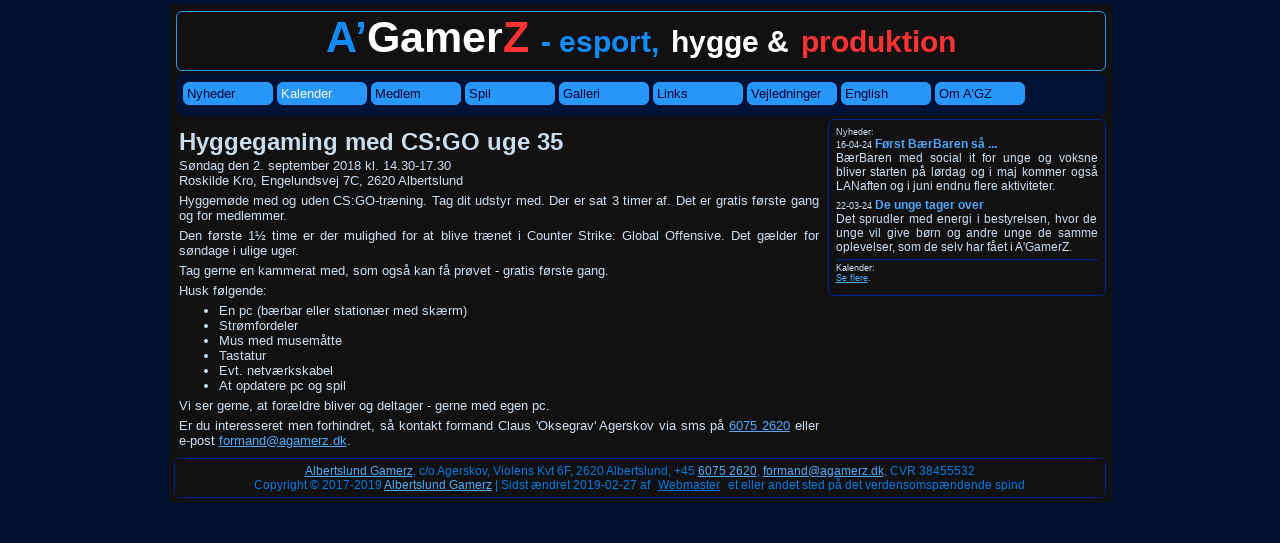

--- FILE ---
content_type: text/html; charset=UTF-8
request_url: https://agamerz.dk/kalender/arrangement.php?arrid=2018-09-02a
body_size: 3244
content:
<!--

AgerMenu released under two GNU GPL, GNU LGPL and as Public Domain
---------------------------------------------------------------------

AgerMenu is released under GNU General Public License (GPL) version 2 
and version 3, GNU Lesser General Public License (LGPL) and as Public 
Domain.

You can read the GNU General Public Licenses at 
http://www.gnu.org/copyleft/gpl.html 
or in the files GPLv2 and GPLv3.

You can read the GNU Lesser General Public License at 
http://www.gnu.org/copyleft/lesser.html
or in the file LGPL

You have the freedom to choose which of the four ways you want to 
use, change and distribute the code in - but if you want to 
contribute to the AgerMenu project then you should give it to me 
under the permission that I can release it under all four licenses.

Claus Hougaard Bojer Agerskov, ca@agercon.dk

20180213 replaced ereg_replace with preg_replace because ereg_replace 
         is deprecated and will be removed in PHP 7.0.0.
-->

<html>
<head>
	<title>Arrangement</title>
<meta http-equiv="Content-Type" content="text/html; charset=utf-8" />
<meta name="description" content="Klik for mere information om et Albertslund GamerZ-arrangement." /> 
<link rel="shortcut icon" href="../grafik/favicon-32x32.ico" />
<link rel="icon" href="../grafik/favicon-32x32.png" />
<link rel="StyleSheet" href="../css/screen.css" type="text/css" media="screen" /> 
<link rel="StyleSheet" href="../css/print.css" type="text/css" media="print" />

<!-- The menu is created using AgerMenu 0.04+ -->
<!--   http://www.agercon.dk/proj/agermenu/ -->

<!-- AgerMenu 0.04+ part 1 (CSS's) begin -->
<link rel="StyleSheet" href="../agermenu/screen.css" type="text/css" media="screen" />
<link rel="StyleSheet" href="../agermenu/print.css" type="text/css" media="print" />
<!-- AgerMenu 0.04+ part 1 (CSS's) end -->

<!-- Specifikt for AgerCon-hjemmesiden - start --> 
<!-- Specifikt for AgerCon-hjemmesiden - slut --> 

<!-- Meta Pixel Code -->
<script>
!function(f,b,e,v,n,t,s)
{if(f.fbq)return;n=f.fbq=function(){n.callMethod?
n.callMethod.apply(n,arguments):n.queue.push(arguments)};
if(!f._fbq)f._fbq=n;n.push=n;n.loaded=!0;n.version='2.0';
n.queue=[];t=b.createElement(e);t.async=!0;
t.src=v;s=b.getElementsByTagName(e)[0];
s.parentNode.insertBefore(t,s)}(window, document,'script',
'https://connect.facebook.net/en_US/fbevents.js');
fbq('init', '347704362777215');
fbq('track', 'PageView');
</script>
<noscript><img height="1" width="1" style="display:none"
src="https://www.facebook.com/tr?id=347704362777215&ev=PageView&noscript=1"
/></noscript>
<!-- End Meta Pixel Code -->
</head>
<body>
<div id="site">
<!-- AgerMenu 0.04+ part 2 (The menu) begin -->

<a class="agermenulogo" href="../index.php">
<!--
<img id="logo" style="width:30px; height:67px; margin-left:5px" src="../grafik/optiluke-minecraft-user-2015-02-05-60x134.png" />
-->
<span style="color:#138bf9;" title="Albertslund Gamerz">A&rsquo;</span><span style="color:#fff;" title="Albertslund Gamerz">Gamer</span><span style="color:#f33;" title="Albertslund Gamerz">Z</span>
<span style='font-size:70%; color:#138bf9;'>- esport,</span>
<span style='font-size:70%; color:#fff;'>hygge &amp;</span>
<span style='font-size:70%; color:#f33;'>produktion<span>
</a>
<div id="agermenu">

<!-- HHHHHHHHHHHHHHHHHHHHHHHHHHHH EEEEEEEEEEEEEEEEEEEEEEEEEEEEEEEEEE JJJJJJJJJJJJJJJJJJJJJJJJ -->



<!-- ####################################### HER ######################################## -->


<!-- agermenu_relative_path=../kalender/arrangement.php hvor rootdir = ../ -->
<div class="agermenuvbox">
<a class="agermenuitem" href="../nyheder/">Nyheder</a>
</div>
<div class="agermenuvbox">
<a class="agermenuitem" href="../kalender/"><span class="agermenuactiveitem">Kalender</span></a>
<!-- File ../kalender//menu.csv is not found. -->
</div>
<div class="agermenuvbox">
<a class="agermenuitem" href="../medlem/">Medlem</a>
</div>
<div class="agermenuvbox">
<a class="agermenuitem" href="../spil/">Spil</a>
</div>
<div class="agermenuvbox">
<a class="agermenuitem" href="../galleri/">Galleri</a>
</div>
<div class="agermenuvbox">
<a class="agermenuitem" href="../links/">Links</a>
</div>
<div class="agermenuvbox">
<a class="agermenuitem" href="../vejled/">Vejledninger</a>
</div>
<div class="agermenuvbox">
<a class="agermenuitem" href="../english/">English</a>
</div>
<div class="agermenuvbox">
<a class="agermenuitem" href="../om/">Om A&rsquo;GZ</a>
</div>
<!--
<p class="agermenufooter"><a class="agermenufooter" href="http://www.agercon.dk/proj/agermenu/">AgerMenu 0.04+</a></p>
-->
<!--
<p style='color:orange'>
<br />&nbsp;<br />
2018-01-12 Siden kan være utilgængelig grundet netværksproblemer. Vi arbejder på det.
2018-01-08 Siden har været nede nogle timer søndag den 8. januar 2018 grundet kabelproblemer.
</p>
-->

</div>
<!-- AgerMenu 0.04+ part 2 (The menu) end -->

<div id="content">

<h1>Hyggegaming med CS:GO uge 35</h1>



<p><a style="text-decoration:none" name="2018-09-02a">Søndag den 2. september 2018</a> 
kl. 14.30-17.30<br >
Roskilde Kro, Engelundsvej 7C, 2620 Albertslund</p>

<p>
Hyggemøde med og uden CS:GO-træning. Tag dit udstyr med.
Der er sat 3 timer af. Det er gratis første gang og for medlemmer.
</p>

<p>
Den første 1½ time er der mulighed for at blive trænet i Counter Strike: Global Offensive. 
Det gælder for søndage i ulige uger.
</p>

<p>
Tag gerne en kammerat med, som også kan få prøvet - gratis første gang.
</p>

<p>
Husk følgende:
</p>

<ul>
<li>En pc (bærbar eller stationær med skærm)</li>
<li>Strømfordeler</li>
<li>Mus med musemåtte</li>
<li>Tastatur</li>
<li>Evt. netværkskabel</li>
<li>At opdatere pc og spil</li>
</ul>

<p>
Vi ser gerne, at forældre bliver og deltager - gerne med egen pc.
</p>

<p>
Er du interesseret men forhindret, så kontakt formand Claus 'Oksegrav' Agerskov via sms på <a href="tel:+4560752620">6075 2620</a> eller e-post 
<a href='mailto:formand@agamerz.dk'>formand@agamerz.dk</a>.
</p>


</div>

<div id='rightmenu'>

<p style="font-size:7pt">
Nyheder:<br />
16-04-24 
<a href='../nyheder/nyhed.php?nyhedid=2024-04-16a' style='text-decoration:none; font-weight:bold; font-size:9pt'>Først BærBaren så ...</a>
<br />
<span style="font-size:9pt"> 
BærBaren med social it for unge og voksne bliver starten på lørdag 
og i maj kommer også LANaften og i juni endnu flere aktiviteter.
</span></p>

<p style="font-size:7pt">
22-03-24 
<a href='../nyheder/nyhed.php?nyhedid=2024-03-22a' style='text-decoration:none; font-weight:bold; font-size:9pt'>De unge tager over</a>
<br />
<span style="font-size:9pt"> 
Det sprudler med energi i bestyrelsen, hvor de unge vil give 
børn og andre unge de samme oplevelser, som de selv har fået i A'GamerZ. 
</span></p>

<!--
<p style="font-size:7pt">
07-01-23 
<a href='../nyheder/nyhed.php?nyhedid=2023-01-07a' style='text-decoration:none; font-weight:bold; font-size:9pt'>Ny genstart af A'GamerZ</a>
<br />
<span style="font-size:9pt"> 
Foreningen genstartes på 
<a href=='".$rootdir."kalender/a.php?arrid=2023-04-13gf'>generalforsamlingen</a> torsdag den 13. april, 
hvor hele bestyrelsen er på valg.
Så <a href=='".$rootdir."medlem/'>meld dig ind</a>, møde op og få indflydelse.
</span></p>

<p style="font-size:7pt">
12-10-22 
<a href='../nyheder/nyhed.php?nyhedid=2022-10-12a' style='text-decoration:none; font-weight:bold; font-size:9pt'>Aflyst! Alt udskudt til 2023</a>
<br />
<span style="font-size:9pt"> 
A'GamerZ starter først op i 2023 med 
storslået arrangement. Kom med i planlægningen.
</span></p>

<p style="font-size:7pt">
28-05-21 
<a href='../nyheder/nyhed.php?nyhedid=2021-05-28a' style='text-decoration:none; font-weight:bold; font-size:9pt'>A&rsquo;GZ Five vinder nu A-finalen</a>
<br />
<span style="font-size:9pt"> 
Med en 2-0 sejr over Egernsund Ez vandt CS:GO-holdet 
A-finalen i B-niveau i youSee Esportligaen.
</span></p>

-->

<hr />

<p style="font-size:7pt; margin-bottom: 0px">Kalender:</p>

<p style='font-size:7pt'><a href='../kalender/'>Se flere</a>.</p>


</div>

<div id='footer'>

<p class='pagefooter'>
<a href='http://agamerz.dk/'>Albertslund Gamerz</a>,
c/o Agerskov, Violens Kvt 6F, 2620 Albertslund, +45 <a href="tel:+4560752620">6075 2620</a>,
<a href='mailto:formand@agamerz.dk'>formand@agamerz.dk</a>, CVR 38455532<br />
Copyright &copy; 2017-2019 <a href='http://agamerz.dk/'>Albertslund Gamerz</a>
| Sidst ændret 2019-02-27 af <a class='pagefooter' title='Claus Agerskov' href='mailto:formand@agamerz.dk'>Webmaster</a>
 et eller andet sted på det verdensomspændende spind
</p>
</div>
</div>
</body>
</html>


--- FILE ---
content_type: text/css
request_url: https://agamerz.dk/css/screen.css
body_size: 1381
content:
#site { background:#111111;
	color:#ccddee;
	margin: 4px auto 4px auto;
        padding: 5px;
	width: 933px;
}

#logo { background: transparent;
	margin: 0px;
	padding: 0px;
	border: 0px;
	height: 67px;
	width: 30px;
	float: left;
	display: inline;
}

#leftmenu { background:#aaaacc;
	color:#222233;
	float: left;
	margin: 3px;
	border: 0px;
        padding: 2px;
	width: 170px;
}

#rightmenu { background:#111111;
	color:#002291;
	float: right;
	margin: 1px;
	border: 1px solid #002291;
	border-radius: 6px;
        padding: 7px;
	width: 262px;
}

#content { background:#111111;
        color: #ccddee;
	float: left;
	margin: 5px 5px 5px 5px;
	padding: 0px;
	width: 640px
}

#footer { background:#001030;
        color: #002291;
	width: 930px;
	margin: 0px;
	border: 1px solid #002291;
	border-radius: 6px;
	padding: 0px;
	clear: both;
}

/*
#mainmain { background:#111111;
	color: #ccddee;
	position: static;
}

#leftmenu { background:#111111;
	color: #ccddee;
	position: absolute;
	top: 0px;
	left: 0px;
	width: 150px;
}

#content { background:#111111;
        color: #ccddee;
        position: absolute;
        top: 0px;
        left: 165px;
}

#footer { background:#111111;
        color: #ccddee;
	width: 100%;
        position: static;
}
*/	   

a {
  text-decoration:underline;
  }
body {background:#001030;
        color:#ccddee;
        font-size:10pt;
        font-family:sans-serif;
	margin: 0px;
	padding: 0px;
  }
p {background:#111111;
        color:#ccddee;
        font-size:10pt;
        font-family:sans-serif;
        margin-top:0px;
        margin-bottom:5px;
	text-align: justify;
  }
h1     {background:#111111;
        color:#ccddee;
        font-size:18pt;
        font-family:sans-serif;
        margin-top:5px;
        text-align:left;
        margin-bottom:2px;
	z-index:-10000;  
  }
h2     {background:#111111;
        color:#ccddee;
        font-size:14pt;
        font-family:sans-serif;
        margin-top:17px;
        margin-bottom:2px;
  }
h3     {background:#111111;
        color:#ccddee;
        font-size:12pt;
        font-family:sans-serif;
        margin-top:12px;
        margin-bottom:1px;
  }
h4     {background:#111111;
        color:#ccddee;
        font-weight:bold;
        font-size:10pt;
        font-family:sans-serif; 
        margin-top:5px;
        margin-bottom:2px;
  }
ul,ol     {background:#111111;
        color:#ccddee;
        font-weight:bold;
        font-size:10pt;
        font-family:sans-serif; 
        margin-top:0px;
        margin-bottom:5px;
  }
li     {background:#111111;
        color:#ccddee;
        font-weight:normal;
        font-size:10pt;
        font-family:sans-serif;
  }

a:link  {color:#4fa9fb;
         background-color:transparent;
  }
a:visited {color:#0578e0;
         background-color:transparent;
  }
a:hover  {color:#5aaffc;
         background-color:transparent;
  }
a:active  {color:#0066ff;
         background-color:transparent;
  }

table  {background:#002291;
         border-collapse: collapse;
         margin-bottom: 8px;
         color:#ccddee;
         border: 1px solid #002291;
  }
th     {background:#002291;
         color:#ccddee;
	 text-align: left;
	 white-space: nowrap;
         padding:1px 3px 1px 3px;
         border: 1px solid #002291;
  }
tr     {background:#111111;
         color:#ccddee;
         border: 0px;
  }
td     {background:#000000;
         color:#ccddee;
	 vertical-align:top;
         padding:1px 3px 1px 3px;
         border: 1px solid #002291;
  }
hr	{background:#002291;
	border:0px;
	height:1px;
	margin-top:0px;
	margin-left:0px;
	margin-bottom:3px;
	margin-right:0px;
  }
.mtable {background:#111111;
         color:#ccddee;
         padding:5px;
         border: 0px;
  }

.leftmenuitem {background:#aaaacc;
        color:#ccddee;
         padding:3px;
         border: 0px;
        font-weight:normal;
        font-size:10pt;
        margin:4px;
        text-align:left;
        font-family:sans-serif;
  }

.activemenu {color:#ff66ff;}
/*
a.leftmenuitem{display:block;
        background-color:#aaaacc;
        color:#ccddee;
        text-decoration:none;
        border:1px solid #ccddee;
        margin-top: 4px;
        margin-left: 2px;
        margin-right: 2px;
        margin-bottom: 0px;
  }
*/
a.logo {display:block;
        background-color:#ccccee;
        color:#222233;
	font-weight:bold;
        text-decoration:none;
	text-align:center;
	font-size:14pt;
        border:1px solid #222233;
        margin-top: 2px;
        margin-left: 2px;
        margin-right: 2px;
        margin-bottom: 2px;
  }
  
a.leftmenuitem:link {display:block;
        background-color:#222233;
        color:#ccccee;
        text-decoration:none;
        border:1px solid #222233;
        margin-top: 4px;
        margin-left: 2px;
        margin-right: 2px;
        margin-bottom: 0px;
  }
a.leftmenuitem:visited {display:block;
        background-color:#222233;
        color:#ccccee;
        text-decoration:none;
        border:1px solid #222233;
        margin-top: 4px;
        margin-left: 2px;
        margin-right: 2px;
        margin-bottom: 0px;
  }
a.leftmenuitem:hover {display:block;
        background-color:#333344;
        color:#111111;
        text-decoration:none;
        border:1px solid #333344;
        margin-top: 4px;
        margin-left: 2px;
        margin-right: 2px;
        margin-bottom: 0px;
  }
a.leftmenuitem:active {display:block;
        background-color:#aaaacc;
        color:#ccddee;
        text-decoration:none;
        border:1px solid #111111;
        margin-top: 4px;
        margin-left: 2px;
        margin-right: 2px;
        margin-bottom: 0px;
  }
a.leftsubmenuitem:link {display:block;
        background-color:#222233;
        color:#ccccee;
        text-decoration:none;
        border:1px solid #222233;
	text-align:left;
	font-size:90%;
        margin-top: -1px;
        margin-left: 12px;
	padding-left: 3px;
        margin-right: 2px;
        margin-bottom: 0px;
  }
a.leftsubmenuitem:visited {display:block;
        background-color:#222233;
        color:#ccccee;
        text-decoration:none;
        border:1px solid #222233;
       	text-align:left;
	font-size:90%;
        margin-top: -1px;
        margin-left: 12px;
	padding-left: 3px;
	margin-right: 2px;
        margin-bottom: 0px;
  }
a.leftsubmenuitem:hover {display:block;
        background-color:#333344;
        color:#111111;
        text-decoration:none;
        border:1px solid #333344;
	text-align:left;
	font-size:90%;
        margin-top: -1px;
        margin-left: 12px;
	padding-left: 3px;
        margin-right: 2px;
        margin-bottom: 0px;
  }
a.leftsubmenuitem:active {display:block;
        background-color:#aaaacc;
        color:#ccddee;
        text-decoration:none;
        border:1px solid #111111;
	text-align:left;
	font-size:90%;
        margin-top: -1px;
        margin-left: 12px;
	padding-left: 3px;
        margin-right: 2px;
        margin-bottom: 0px;
  }
a.leftsubsubmenuitem:link {display:block;
        background-color:#222233;
        color:#ccccee;
        text-decoration:none;
        border:1px solid #222233;
	text-align:left;
	font-size:90%;
        margin-top: -1px;
        margin-left: 24px;
	padding-left: 3px;
        margin-right: 2px;
        margin-bottom: 0px;
  }
a.leftsubsubmenuitem:visited {display:block;
        background-color:#222233;
        color:#ccccee;
        text-decoration:none;
        border:1px solid #222233;
       	text-align:left;
	font-size:90%;
        margin-top: -1px;
        margin-left: 24px;
	padding-left: 3px;
	margin-right: 2px;
        margin-bottom: 0px;
  }
a.leftsubsubmenuitem:hover {display:block;
        background-color:#333344;
        color:#111111;
        text-decoration:none;
        border:1px solid #333344;
	text-align:left;
	font-size:90%;
        margin-top: -1px;
        margin-left: 24px;
	padding-left: 3px;
        margin-right: 2px;
        margin-bottom: 0px;
  }
a.leftsubsubmenuitem:active {display:block;
        background-color:#aaaacc;
        color:#ccddee;
        text-decoration:none;
        border:1px solid #111111;
	text-align:left;
	font-size:90%;
        margin-top: -1px;
        margin-left: 24px;
	padding-left: 3px;
        margin-right: 2px;
        margin-bottom: 0px;
  }
.rightmenuitem {background:#aaaacc;
        color:#ccddee;
        border: 0px #111111;
        padding:0px;
        font-weight:normal;
        font-size:10pt;
        font-family:serif
  }

.mainbody {
  padding:5px;
  background:#111111;
  border: 1px solid #aaaacc;
}

td#rightmenu {padding:4px
  }
td#leftmenu {
  background:#aaaacc;
  color:#222233;
  margin:4px;
  padding:4px 4px 6px 4px;
  border: 1px solid #aaaacc;
  }

.leftframe {
        float:left;
        text-align:center;
        padding:0px 7px 7px 0px;
        font-family: Arial, Helvetica, sans-serif;
        font-size: 75%;
        color:#ccddee;
        background:#111111;}

.rightframe {
        float:right;
        text-align:center;
        padding:0px 0px 7px 7px;
        font-family: Arial, Helvetica, sans-serif;
        font-size: 75%;
        color:#ccddee;
        background:#111111;}

.pagefooter {
        text-align:center;
        font-family: Arial, Helvetica, sans-serif;
        font-size: 9pt;
	margin: 0px;
	padding: 5px;
        color:#0578e0;
        background:#111111;
}

a.pagefooter {
	color: #0578e0;
}

.venstre {
        float:left;
        text-align:center;
        padding:0px 7px 0px 0px;
        font-family: Arial, Helvetica, sans-serif;
        font-size: 75%;
        color:#ccddee;
        background:transparent;}

.hoejre {
        float:right;
        text-align:center;
	text-decoration:none;
        padding:0px 0px 0px 7px;
        font-family: Arial, Helvetica, sans-serif;
        font-size: 75%;
        color:#ccddee;
        background:transparent;}

.center {
        width:100%;
        float:none;
        text-align:center;
	text-decoration:none;
        padding:0px 7px 0px 7px;
        font-family: Arial, Helvetica, sans-serif;
        font-size: 75%;
        color:#ccddee;
        background:transparent;}

a.hoejre {
	text-decoration:none;
        text-align:center;
}

img.hoejre {
	border: 1px solid #001030;
	padding-left: 0px; 
	float: none;
}

p.rmenu6pt {
	margin:0px;
	border: 0px;
	padding: 0px;
}

p.table {
	background: #001030;
}

input.formular, select.formular  {
	width: 499px;	
}

textarea.formular  {
	width: 624px;	
}

img.rmenu {
	border: 0;
}


--- FILE ---
content_type: text/css
request_url: https://agamerz.dk/agermenu/screen.css
body_size: 589
content:
#agermenu { background:#001233;
	color:#2897fb;
	float: left;
	margin: 0px 2px 2px 2px;
	border: 0px;
	border-radius: 8px;
        padding: 5px;
	height: 33px;
	width: 920px;
}

.agermenuvbox { background:transparent;
	color:#ccddee;
	margin: 0px;
        padding: 0px;
	float:left
}


span.agermenuactiveitem {color:#f8f8ff;background:transparent;}

a.agermenulogo {display:block;
        background-color:#111111;
        color:#138bf9;
        font-weight:bold;
        text-decoration:none;
        text-align:center;
        font-size:32pt;
        border:1px solid #2897fb;
	border-radius: 6px;
        margin: 2px;
	padding: 1px;
	height: 56px;
	width: 926px;
	vertical-align: middle;
}

span.agermenulogo {
	vertical-align: middle;
}

.agermenuitem {background:#007eff;
        color:#ccddee;
        padding:3px;
        border: 0px;
	border-radius: 6px;
        font-weight:normal;
        font-size:10pt;
        margin:4px;
        text-align:left;
        font-family:sans-serif;
	width: 82px; // 103px
  }

a.agermenuitem:link {display:block;
        background-color:#2897fb;
        color:#000630;
        text-decoration:none;
        border:1px solid #2897fb;
        margin-top: 4px;
        margin-left: 2px;
        margin-right: 2px;
        margin-bottom: 0px;
  }
a.agermenuitem:visited {display:block;
        background-color:#2897fb;
        color:#000630;
        text-decoration:none;
        border:1px solid #2897fb;
        margin-top: 4px;
        margin-left: 2px;
        margin-right: 2px;
        margin-bottom: 0px;
  }
a.agermenuitem:hover {display:block;
        background-color:#001233;
        color:#2897fb;
        text-decoration:none;
        border:1px solid #2897fb;
        margin-top: 4px;
        margin-left: 2px;
        margin-right: 2px;
        margin-bottom: 0px;
  }
a.agermenuitem:active {display:block;
        background-color:#007eff;
        color:#2897fb;
        text-decoration:none;
        border:1px solid #2897fb;
        margin-top: 4px;
        margin-left: 2px;
        margin-right: 2px;
        margin-bottom: 0px;
  }
a.agermenusubitem:link {display:block;
        background-color:#2897fb;
        color:#001060;
        text-decoration:none;
        border:1px solid #2897fb;
	text-align:left;
	font-size:90%;
        margin-top: -1px;
        margin-left: 12px;
	padding-left: 3px;
        margin-right: 2px;
        margin-bottom: 0px;
  }
a.agermenusubitem:visited {display:block;
        background-color:#2897fb;
        color:#001060;
        text-decoration:none;
        border:1px solid #2897fb;
       	text-align:left;
	font-size:90%;
        margin-top: -1px;
        margin-left: 12px;
	padding-left: 3px;
	margin-right: 2px;
        margin-bottom: 0px;
  }
a.agermenusubitem:hover {display:block;
        background-color:#224466;
        color:#f8f8ff;
        text-decoration:none;
        border:1px solid #224466;
	text-align:left;
	font-size:90%;
        margin-top: -1px;
        margin-left: 12px;
	padding-left: 3px;
        margin-right: 2px;
        margin-bottom: 0px;
  }
a.agermenusubitem:active {display:block;
        background-color:#007eff;
        color:#ccddee;
        text-decoration:none;
        border:1px solid #f8f8ff;
	text-align:left;
	font-size:90%;
        margin-top: -1px;
        margin-left: 12px;
	padding-left: 3px;
        margin-right: 2px;
        margin-bottom: 0px;
  }
a.agermenusubsubitem:link {display:block;
        background-color:#2897fb;
        color:#001060;
        text-decoration:none;
        border:1px solid #2897fb;
	text-align:left;
	font-size:90%;
        margin-top: -1px;
        margin-left: 24px;
	padding-left: 3px;
        margin-right: 2px;
        margin-bottom: 0px;
  }
a.agermenusubsubitem:visited {display:block;
        background-color:#2897fb;
        color:#001060;
        text-decoration:none;
        border:1px solid #2897fb;
       	text-align:left;
	font-size:90%;
        margin-top: -1px;
        margin-left: 24px;
	padding-left: 3px;
	margin-right: 2px;
        margin-bottom: 0px;
  }
a.agermenusubsubitem:hover {display:block;
        background-color:#224466;
        color:#f8f8ff;
        text-decoration:none;
        border:1px solid #224466;
	text-align:left;
	font-size:90%;
        margin-top: -1px;
        margin-left: 24px;
	padding-left: 3px;
        margin-right: 2px;
        margin-bottom: 0px;
  }
a.agermenusubsubitem:active {display:block;
        background-color:#007eff;
        color:#ccddee;
        text-decoration:none;
        border:1px solid #f8f8ff;
	text-align:left;
	font-size:90%;
        margin-top: -1px;
        margin-left: 24px;
	padding-left: 3px;
        margin-right: 2px;
        margin-bottom: 0px;
  }

a.agermenufooter, p.agermenufooter {
        text-align:center;
        font-family: Arial, Helvetica, sans-serif;
        font-size: 7pt;
        margin-top: 6px;
        margin-bottom: 1px;
        color:#2897fb;
        background:#007eff;
        text-decoration:none;}


--- FILE ---
content_type: text/css
request_url: https://agamerz.dk/css/print.css
body_size: 481
content:
body {background:#ffffff;
        color:#000000;
        font-size:11pt;
        font-family:serif;
        margin:0mm;
  }
p {background:#ffffff;
        color:#000000;
        font-size:11pt;
        font-family:serif;
        margin-top:0;
        margin-bottom:9pt;;
  }
h1, a.agermenulogo     {background:#ffffff;
        color:#000000;
        font-size:22pt;
        font-family:sans-serif;
        margin-top:9pt;;
        text-align:center;
        margin-bottom:4pt;
	text-decoration:none;
  }
h2     {background:#ffffff;
        color:#000000;
        font-size:18pt;
        font-family:sans-serif;
        margin-top:9pt;
        margin-bottom:4pt;
  }
h3     {background:#ffffff;
        color:#000000;
        font-size:14pt;
        font-family:sans-serif;
        margin-top:9pt;
        margin-bottom:4pt;
  }
h4     {background:#ffffff;
        color:#000000;
        font-weight:bold;
        font-size:medium;
        font-family:sans-serif; 
        margin-top:9pt;
        margin-bottom:4pt;
  }
ul,ol  {background:#ffffff;
        color:#000000;
        font-weight:bold;
        font-size:11pt;
        font-family:serif; 
        margin-top:0pt;
        margin-bottom:9pt;
  }
li     {background:#ffffff;
        color:#000000;
        font-size:11pt;
        font-family:serif;
  }

pre {
        font-family: monospace;
        font-size:9pt;
        background-color:#ffffff;
        color:#000000;
        margin:4pt;;
  }

a {
         color:#333333;
         text-decoration:underline;
         background-color:#ffffff;
  }

table  {
         border-collapse: collapse;
         color:#000000;
         background-color:#ffffff;
         border: 1px solid #000000;
  }
th     {background:#ffffff;
         color:#000000;
         text-align:left;
         padding:0;
         border: 1px solid #000000;
  }
tr     {background:#ffffff;
         color:#000000;
         border: 1px  solid #000000;
  }
td     {background:#ffffff;
         color:#000000;
         padding:0;
         border: 1px solid #000000;
  }

.mtable {background:#ffffff;
         color:#000000;
         padding:5px;
         border: 0px #336633;
  }
.lmenu, .rmenu, #rightmenu {display: none;
  }
.mainbody {
  margin:3mm;
  }
.unvalid {
  font-weight:bold;
  background-color:#ffffff;
  color:#000000;
  }
.xsmall, p.pagefooter {
  font-size:9pt;
  }
.keywords {display: none;
  }
  

.venstre {
        float:left;
        text-align:center;
        padding:0px 7px 0px 0px;
        font-family: Arial, Helvetica, sans-serif;
        font-size: 75%;
        color:#000000;
        background:transparent;}

.hoejre {
        float:right;
        text-align:center;
        text-decoration:none;
        padding:0px 0px 0px 7px;
        font-family: Arial, Helvetica, sans-serif;
        font-size: 75%;
        color:#000000;
        background:transparent;}



--- FILE ---
content_type: text/css
request_url: https://agamerz.dk/agermenu/print.css
body_size: 16
content:
#agermenu {display: none; }
.agermenuitem {display: none;}
a.agermenuitem:link {display: none;}
a.agermenuitem:visited {display: none;}
a.agermenuitem:hover {display: none;}
a.agermenuitem:active {display: none;}
a.agermenusubitem:link {display: none;}
a.agermenusubitem:visited {display: none;}
a.agermenusubitem:hover {display: none;}
a.agermenusubitem:active {display: none;}
a.agermenusubsubitem:link {display: none;}
a.agermenusubsubitem:visited {display: none;}
a.agermenusubsubitem:hover {display: none;}
a.agermenusubsubitem:active {display: none;}
